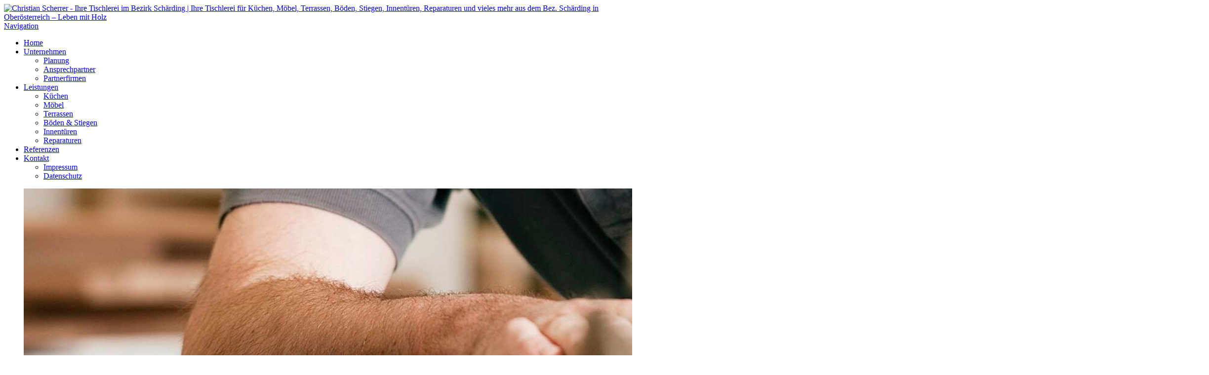

--- FILE ---
content_type: text/html; charset=UTF-8
request_url: https://www.scherrer-lebenmitholz.at/kontakt/impressum/
body_size: 12947
content:












<!DOCTYPE html>


<html lang="de" dir="ltr">

<head>


<!-- SITE META -->

<meta charset="utf-8">

<meta name="description" content="Ihre Tischlerei für Küchen, Möbel, Terrassen, Böden, Stiegen, Innentüren, Reparaturen und vieles mehr aus dem Bez. Schärding in Oberösterreich – Leben mit Holz">
<meta name="keywords" content="">
<meta name="viewport" content="width=device-width, initial-scale=1.0">



<!-- =========================== -->
<!--    done by: R&R Web GmbH    -->
<!--      www.rundrweb.com       -->
<!--           Bruck 51          -->
<!--       A-4722 Peuerbach      -->
<!--     Tel: 0043 7276 29901    -->
<!--   Fax: 0043 7276 29901-10   -->
<!-- eMail: office@rundrweb.com  -->
<!--   https://www.rundrweb.com  -->
<!-- =========================== -->







<title>Impressum  &nbsp;|&nbsp;  Christian Scherrer - Ihre Tischlerei im Bezirk Schärding</title>


<!-- CSS & PHP INCLUDES -->


<link rel="icon" href="/favicon.ico" type="image/x-icon">
<link rel="stylesheet" type="text/css" href="https://www.scherrer-lebenmitholz.at/wp/wp-content/themes/rundr-runge/includes/mj-css.php">

<link rel="stylesheet" type="text/css" href="https://www.scherrer-lebenmitholz.at/wp/wp-content/themes/rundr-runge/includes/libs/font-awesome.min.css">


<style type="text/css">

/* MOBIMENU                                                                  */
/* ------------------------------------------------------------------------- */

#mobimenu {
	display: none;
	position: fixed;
	width: 100%;
	z-index: 9999;
	bottom: 0;
	background: #36210B;
	padding: 10px 5px !important;
	margin: 0 !important;
	border-top: 1px solid rgba(255,255,255,0.5);
	box-shadow: 0px 0px 10px rgba(0, 0, 0, 0.2);
}

#mobimenu-menu {
	display: block;
	width: 100%;
	margin: 0 auto;
	text-align: center;
}

#mobimenu-menu li {
	float: left;
	width: 20%;
	margin: 0 !important;
	padding: 0 !important;
}

#mobimenu-menu li * {
	color: #ffffff;
}


@media screen
and (max-width: 500px)
and (orientation: portrait) {

	body { padding-bottom: 45px; }
	.tinyheader #logo { display: none !important; }
	.scrolltotop { visibility: hidden !important; }
	footer { border-bottom: 0; }
	#mobimenu { display: block;	}

}

@media screen
and (max-width: 800px)
and (orientation: landscape) {

	body { padding-right: 60px; }
	#logo { max-width: 300px; }
	.scrolltotop { visibility: hidden !important; }
	footer { border-bottom: 0; }
	#nav-main .menu { padding-right: 80px; }

	#mobimenu {
		display: block;
		bottom: 0; top: 0;
		right: 0;
		width: 60px;
		min-height: 100%;
		text-align: center;
	}

	#mobimenu-menu {
		position: absolute;
		bottom: 10px;
		right: 1px;
	}

	#mobimenu-menu li {
		float: none;
		display: block;
		width: 100%;
		margin-bottom: 6px !important;
		margin-top: 10px !important;
	}

}

#page_lightbox { padding-right: 0 !important; }

#page_lightbox #mobimenu { display: none !important; }

</style>


<script type="text/javascript">

	function mj_scroll_to_top() { $('html, body').animate({scrollTop : 0},800);	}
	function mj_toggle_menu() {	$('#nav-main').slideToggle(); }

</script>

<link href='//www.scherrer-lebenmitholz.at/wp/wp-content/uploads/omgf/omgf-stylesheet-67/omgf-stylesheet-67.css?ver=1663358711' rel='stylesheet' type='text/css'>
<link href='//www.scherrer-lebenmitholz.at/wp/wp-content/uploads/omgf/omgf-stylesheet-58/omgf-stylesheet-58.css?ver=1663358711' rel='stylesheet' type='text/css'>



<!-- WORDPRESS HEADER -->


<meta name='robots' content='max-image-preview:large' />
	<style>img:is([sizes="auto" i], [sizes^="auto," i]) { contain-intrinsic-size: 3000px 1500px }</style>
	<link rel='stylesheet' id='wp-block-library-css' href='https://www.scherrer-lebenmitholz.at/wp/wp-includes/css/dist/block-library/style.min.css?ver=1275c8cee134825ef12ce098a3c80fd6' type='text/css' media='all' />
<style id='classic-theme-styles-inline-css' type='text/css'>
/*! This file is auto-generated */
.wp-block-button__link{color:#fff;background-color:#32373c;border-radius:9999px;box-shadow:none;text-decoration:none;padding:calc(.667em + 2px) calc(1.333em + 2px);font-size:1.125em}.wp-block-file__button{background:#32373c;color:#fff;text-decoration:none}
</style>
<link rel='stylesheet' id='edsanimate-block-style-css' href='https://www.scherrer-lebenmitholz.at/wp/wp-content/plugins/animate-it/assets/css/block-style.css?ver=1713771605' type='text/css' media='all' />
<style id='global-styles-inline-css' type='text/css'>
:root{--wp--preset--aspect-ratio--square: 1;--wp--preset--aspect-ratio--4-3: 4/3;--wp--preset--aspect-ratio--3-4: 3/4;--wp--preset--aspect-ratio--3-2: 3/2;--wp--preset--aspect-ratio--2-3: 2/3;--wp--preset--aspect-ratio--16-9: 16/9;--wp--preset--aspect-ratio--9-16: 9/16;--wp--preset--color--black: #000000;--wp--preset--color--cyan-bluish-gray: #abb8c3;--wp--preset--color--white: #ffffff;--wp--preset--color--pale-pink: #f78da7;--wp--preset--color--vivid-red: #cf2e2e;--wp--preset--color--luminous-vivid-orange: #ff6900;--wp--preset--color--luminous-vivid-amber: #fcb900;--wp--preset--color--light-green-cyan: #7bdcb5;--wp--preset--color--vivid-green-cyan: #00d084;--wp--preset--color--pale-cyan-blue: #8ed1fc;--wp--preset--color--vivid-cyan-blue: #0693e3;--wp--preset--color--vivid-purple: #9b51e0;--wp--preset--gradient--vivid-cyan-blue-to-vivid-purple: linear-gradient(135deg,rgba(6,147,227,1) 0%,rgb(155,81,224) 100%);--wp--preset--gradient--light-green-cyan-to-vivid-green-cyan: linear-gradient(135deg,rgb(122,220,180) 0%,rgb(0,208,130) 100%);--wp--preset--gradient--luminous-vivid-amber-to-luminous-vivid-orange: linear-gradient(135deg,rgba(252,185,0,1) 0%,rgba(255,105,0,1) 100%);--wp--preset--gradient--luminous-vivid-orange-to-vivid-red: linear-gradient(135deg,rgba(255,105,0,1) 0%,rgb(207,46,46) 100%);--wp--preset--gradient--very-light-gray-to-cyan-bluish-gray: linear-gradient(135deg,rgb(238,238,238) 0%,rgb(169,184,195) 100%);--wp--preset--gradient--cool-to-warm-spectrum: linear-gradient(135deg,rgb(74,234,220) 0%,rgb(151,120,209) 20%,rgb(207,42,186) 40%,rgb(238,44,130) 60%,rgb(251,105,98) 80%,rgb(254,248,76) 100%);--wp--preset--gradient--blush-light-purple: linear-gradient(135deg,rgb(255,206,236) 0%,rgb(152,150,240) 100%);--wp--preset--gradient--blush-bordeaux: linear-gradient(135deg,rgb(254,205,165) 0%,rgb(254,45,45) 50%,rgb(107,0,62) 100%);--wp--preset--gradient--luminous-dusk: linear-gradient(135deg,rgb(255,203,112) 0%,rgb(199,81,192) 50%,rgb(65,88,208) 100%);--wp--preset--gradient--pale-ocean: linear-gradient(135deg,rgb(255,245,203) 0%,rgb(182,227,212) 50%,rgb(51,167,181) 100%);--wp--preset--gradient--electric-grass: linear-gradient(135deg,rgb(202,248,128) 0%,rgb(113,206,126) 100%);--wp--preset--gradient--midnight: linear-gradient(135deg,rgb(2,3,129) 0%,rgb(40,116,252) 100%);--wp--preset--font-size--small: 13px;--wp--preset--font-size--medium: 20px;--wp--preset--font-size--large: 36px;--wp--preset--font-size--x-large: 42px;--wp--preset--spacing--20: 0.44rem;--wp--preset--spacing--30: 0.67rem;--wp--preset--spacing--40: 1rem;--wp--preset--spacing--50: 1.5rem;--wp--preset--spacing--60: 2.25rem;--wp--preset--spacing--70: 3.38rem;--wp--preset--spacing--80: 5.06rem;--wp--preset--shadow--natural: 6px 6px 9px rgba(0, 0, 0, 0.2);--wp--preset--shadow--deep: 12px 12px 50px rgba(0, 0, 0, 0.4);--wp--preset--shadow--sharp: 6px 6px 0px rgba(0, 0, 0, 0.2);--wp--preset--shadow--outlined: 6px 6px 0px -3px rgba(255, 255, 255, 1), 6px 6px rgba(0, 0, 0, 1);--wp--preset--shadow--crisp: 6px 6px 0px rgba(0, 0, 0, 1);}:where(.is-layout-flex){gap: 0.5em;}:where(.is-layout-grid){gap: 0.5em;}body .is-layout-flex{display: flex;}.is-layout-flex{flex-wrap: wrap;align-items: center;}.is-layout-flex > :is(*, div){margin: 0;}body .is-layout-grid{display: grid;}.is-layout-grid > :is(*, div){margin: 0;}:where(.wp-block-columns.is-layout-flex){gap: 2em;}:where(.wp-block-columns.is-layout-grid){gap: 2em;}:where(.wp-block-post-template.is-layout-flex){gap: 1.25em;}:where(.wp-block-post-template.is-layout-grid){gap: 1.25em;}.has-black-color{color: var(--wp--preset--color--black) !important;}.has-cyan-bluish-gray-color{color: var(--wp--preset--color--cyan-bluish-gray) !important;}.has-white-color{color: var(--wp--preset--color--white) !important;}.has-pale-pink-color{color: var(--wp--preset--color--pale-pink) !important;}.has-vivid-red-color{color: var(--wp--preset--color--vivid-red) !important;}.has-luminous-vivid-orange-color{color: var(--wp--preset--color--luminous-vivid-orange) !important;}.has-luminous-vivid-amber-color{color: var(--wp--preset--color--luminous-vivid-amber) !important;}.has-light-green-cyan-color{color: var(--wp--preset--color--light-green-cyan) !important;}.has-vivid-green-cyan-color{color: var(--wp--preset--color--vivid-green-cyan) !important;}.has-pale-cyan-blue-color{color: var(--wp--preset--color--pale-cyan-blue) !important;}.has-vivid-cyan-blue-color{color: var(--wp--preset--color--vivid-cyan-blue) !important;}.has-vivid-purple-color{color: var(--wp--preset--color--vivid-purple) !important;}.has-black-background-color{background-color: var(--wp--preset--color--black) !important;}.has-cyan-bluish-gray-background-color{background-color: var(--wp--preset--color--cyan-bluish-gray) !important;}.has-white-background-color{background-color: var(--wp--preset--color--white) !important;}.has-pale-pink-background-color{background-color: var(--wp--preset--color--pale-pink) !important;}.has-vivid-red-background-color{background-color: var(--wp--preset--color--vivid-red) !important;}.has-luminous-vivid-orange-background-color{background-color: var(--wp--preset--color--luminous-vivid-orange) !important;}.has-luminous-vivid-amber-background-color{background-color: var(--wp--preset--color--luminous-vivid-amber) !important;}.has-light-green-cyan-background-color{background-color: var(--wp--preset--color--light-green-cyan) !important;}.has-vivid-green-cyan-background-color{background-color: var(--wp--preset--color--vivid-green-cyan) !important;}.has-pale-cyan-blue-background-color{background-color: var(--wp--preset--color--pale-cyan-blue) !important;}.has-vivid-cyan-blue-background-color{background-color: var(--wp--preset--color--vivid-cyan-blue) !important;}.has-vivid-purple-background-color{background-color: var(--wp--preset--color--vivid-purple) !important;}.has-black-border-color{border-color: var(--wp--preset--color--black) !important;}.has-cyan-bluish-gray-border-color{border-color: var(--wp--preset--color--cyan-bluish-gray) !important;}.has-white-border-color{border-color: var(--wp--preset--color--white) !important;}.has-pale-pink-border-color{border-color: var(--wp--preset--color--pale-pink) !important;}.has-vivid-red-border-color{border-color: var(--wp--preset--color--vivid-red) !important;}.has-luminous-vivid-orange-border-color{border-color: var(--wp--preset--color--luminous-vivid-orange) !important;}.has-luminous-vivid-amber-border-color{border-color: var(--wp--preset--color--luminous-vivid-amber) !important;}.has-light-green-cyan-border-color{border-color: var(--wp--preset--color--light-green-cyan) !important;}.has-vivid-green-cyan-border-color{border-color: var(--wp--preset--color--vivid-green-cyan) !important;}.has-pale-cyan-blue-border-color{border-color: var(--wp--preset--color--pale-cyan-blue) !important;}.has-vivid-cyan-blue-border-color{border-color: var(--wp--preset--color--vivid-cyan-blue) !important;}.has-vivid-purple-border-color{border-color: var(--wp--preset--color--vivid-purple) !important;}.has-vivid-cyan-blue-to-vivid-purple-gradient-background{background: var(--wp--preset--gradient--vivid-cyan-blue-to-vivid-purple) !important;}.has-light-green-cyan-to-vivid-green-cyan-gradient-background{background: var(--wp--preset--gradient--light-green-cyan-to-vivid-green-cyan) !important;}.has-luminous-vivid-amber-to-luminous-vivid-orange-gradient-background{background: var(--wp--preset--gradient--luminous-vivid-amber-to-luminous-vivid-orange) !important;}.has-luminous-vivid-orange-to-vivid-red-gradient-background{background: var(--wp--preset--gradient--luminous-vivid-orange-to-vivid-red) !important;}.has-very-light-gray-to-cyan-bluish-gray-gradient-background{background: var(--wp--preset--gradient--very-light-gray-to-cyan-bluish-gray) !important;}.has-cool-to-warm-spectrum-gradient-background{background: var(--wp--preset--gradient--cool-to-warm-spectrum) !important;}.has-blush-light-purple-gradient-background{background: var(--wp--preset--gradient--blush-light-purple) !important;}.has-blush-bordeaux-gradient-background{background: var(--wp--preset--gradient--blush-bordeaux) !important;}.has-luminous-dusk-gradient-background{background: var(--wp--preset--gradient--luminous-dusk) !important;}.has-pale-ocean-gradient-background{background: var(--wp--preset--gradient--pale-ocean) !important;}.has-electric-grass-gradient-background{background: var(--wp--preset--gradient--electric-grass) !important;}.has-midnight-gradient-background{background: var(--wp--preset--gradient--midnight) !important;}.has-small-font-size{font-size: var(--wp--preset--font-size--small) !important;}.has-medium-font-size{font-size: var(--wp--preset--font-size--medium) !important;}.has-large-font-size{font-size: var(--wp--preset--font-size--large) !important;}.has-x-large-font-size{font-size: var(--wp--preset--font-size--x-large) !important;}
:where(.wp-block-post-template.is-layout-flex){gap: 1.25em;}:where(.wp-block-post-template.is-layout-grid){gap: 1.25em;}
:where(.wp-block-columns.is-layout-flex){gap: 2em;}:where(.wp-block-columns.is-layout-grid){gap: 2em;}
:root :where(.wp-block-pullquote){font-size: 1.5em;line-height: 1.6;}
</style>
<link rel='stylesheet' id='edsanimate-animo-css-css' href='https://www.scherrer-lebenmitholz.at/wp/wp-content/plugins/animate-it/assets/css/animate-animo.css?ver=1275c8cee134825ef12ce098a3c80fd6' type='text/css' media='all' />
<link rel='stylesheet' id='contact-form-7-css' href='https://www.scherrer-lebenmitholz.at/wp/wp-content/plugins/contact-form-7/includes/css/styles.css?ver=6.1.1' type='text/css' media='all' />
<link rel='stylesheet' id='ye_dynamic-css' href='https://www.scherrer-lebenmitholz.at/wp/wp-content/plugins/youtube-embed/css/main.min.css?ver=5.4' type='text/css' media='all' />
<link rel='stylesheet' id='cmplz-general-css' href='https://www.scherrer-lebenmitholz.at/wp/wp-content/plugins/complianz-gdpr/assets/css/cookieblocker.min.css?ver=1754393697' type='text/css' media='all' />
<!--n2css--><!--n2js--><script type="text/javascript" src="https://www.scherrer-lebenmitholz.at/wp/wp-content/themes/rundr-runge/includes/libs/jquery-1.12.4.min.js?ver=1275c8cee134825ef12ce098a3c80fd6" id="jquery-js"></script>
<link rel="https://api.w.org/" href="https://www.scherrer-lebenmitholz.at/wp-json/" /><link rel="alternate" title="JSON" type="application/json" href="https://www.scherrer-lebenmitholz.at/wp-json/wp/v2/pages/44" /><link rel="canonical" href="https://www.scherrer-lebenmitholz.at/kontakt/impressum/" />
<link rel='shortlink' href='https://www.scherrer-lebenmitholz.at/?p=44' />
<link rel="alternate" title="oEmbed (JSON)" type="application/json+oembed" href="https://www.scherrer-lebenmitholz.at/wp-json/oembed/1.0/embed?url=https%3A%2F%2Fwww.scherrer-lebenmitholz.at%2Fkontakt%2Fimpressum%2F" />
<link rel="alternate" title="oEmbed (XML)" type="text/xml+oembed" href="https://www.scherrer-lebenmitholz.at/wp-json/oembed/1.0/embed?url=https%3A%2F%2Fwww.scherrer-lebenmitholz.at%2Fkontakt%2Fimpressum%2F&#038;format=xml" />
			<style>.cmplz-hidden {
					display: none !important;
				}</style><style type="text/css">
	span.oe_textdirection { unicode-bidi: bidi-override; direction: rtl; }
	span.oe_displaynone { display: none; }
</style>


<!-- MJ JAVASCRIPTS -->


<script src="https://www.scherrer-lebenmitholz.at/wp/wp-content/themes/rundr-runge/includes/mj-js.php"></script>



</head>




<body data-cmplz=1 id="page_impressum">

<a class="scrolltotop"></a>

<div id="wrapper">


	<!-- SITE CONTAINER -->

	<div id="container">


		<!-- HEADER -->

		<div id="top-bar" class="clearfix">

		<div id="header-container" class="clearfix">

			<div id="header-bar">
			<header class="clearfix">

					<div id="logo-bar">

						<div id="logo-container">

						<a id="logo-link" class="clearfix" href="https://www.scherrer-lebenmitholz.at/">
						<img id="logo" src="https://www.scherrer-lebenmitholz.at/wp/wp-content/themes/rundr-runge/images/logo.png" alt="Christian Scherrer - Ihre Tischlerei im Bezirk Schärding | Ihre Tischlerei für Küchen, Möbel, Terrassen, Böden, Stiegen, Innentüren, Reparaturen und vieles mehr aus dem Bez. Schärding in Oberösterreich – Leben mit Holz">
						</a>

						</div>

					</div>

			</header>
			</div>

			<div id="navi-bar" class="clearfix">
			<div id="navi-container" class="clearfix">

				<a href="javascript:;" title="Navigation" class="menu-icon border-icon">Navigation</a>

				

				<!-- NAVIGATION MAIN -->

				<nav id="nav-main" role="navigation">

				<div class="menu"><ul><li class="page_item page-item-7"><a href="https://www.scherrer-lebenmitholz.at/">Home</a></li><li class="page_item page-item-216 page_item_has_children"><a href="https://www.scherrer-lebenmitholz.at/unternehmen/">Unternehmen</a><ul class='children'><li class="page_item page-item-275"><a href="https://www.scherrer-lebenmitholz.at/unternehmen/planung/">Planung</a></li><li class="page_item page-item-234"><a href="https://www.scherrer-lebenmitholz.at/unternehmen/ansprechpartner/">Ansprechpartner</a></li><li class="page_item page-item-240"><a href="https://www.scherrer-lebenmitholz.at/unternehmen/partnerfirmen/">Partnerfirmen</a></li></ul></li><li class="page_item page-item-115 page_item_has_children"><a href="https://www.scherrer-lebenmitholz.at/leistungen/">Leistungen</a><ul class='children'><li class="page_item page-item-140"><a href="https://www.scherrer-lebenmitholz.at/leistungen/kuechen/">Küchen</a></li><li class="page_item page-item-132"><a href="https://www.scherrer-lebenmitholz.at/leistungen/moebel/">Möbel</a></li><li class="page_item page-item-121"><a href="https://www.scherrer-lebenmitholz.at/leistungen/terrasse/">Terrassen</a></li><li class="page_item page-item-157"><a href="https://www.scherrer-lebenmitholz.at/leistungen/boeden-stiegen/">Böden &#038; Stiegen</a></li><li class="page_item page-item-144"><a href="https://www.scherrer-lebenmitholz.at/leistungen/innentueren/">Innentüren</a></li><li class="page_item page-item-166"><a href="https://www.scherrer-lebenmitholz.at/leistungen/reparatur/">Reparaturen</a></li></ul></li><li class="page_item page-item-59"><a href="https://www.scherrer-lebenmitholz.at/referenzen/">Referenzen</a></li><li class="page_item page-item-9 page_item_has_children current_page_ancestor current_page_parent"><a href="https://www.scherrer-lebenmitholz.at/kontakt/">Kontakt</a><ul class='children'><li class="page_item page-item-44 current_page_item"><a href="https://www.scherrer-lebenmitholz.at/kontakt/impressum/" aria-current="page">Impressum</a></li><li class="page_item page-item-616"><a href="https://www.scherrer-lebenmitholz.at/kontakt/datenschutz/">Datenschutz</a></li></ul></li></ul></div>
				<div class="clear"></div>

				</nav>


				<nav id="nav-sections" role="navigation">
				</nav>

			</div>
			</div>


		</div>

		</div>
		
		
		<!-- CONTENT SECTION -->
		
		<section id="content" class="clearfix">
				
				
			<!-- SIDEBARS -->
			
			<aside id="rightbar" class="sidebar">
			
								
								
			
			</aside>

			<aside id="leftbar" class="sidebar">
				
								
												
			</aside>	
						
									
			
			
				
		
			<!-- ARTICLE -->
			
			<article>
							
					

				
									
				<div id="metaslider-id-117" style="width: 100%;" class="ml-slider-3-100-1 ml-slider-pro-2-48-0 metaslider metaslider-flex metaslider-117 ml-slider ms-theme-default nav-hidden" role="region" aria-label="Slider" data-height="550" data-width="2400">
    <div id="metaslider_container_117">
        <div id="metaslider_117">
            <ul class='slides'>
                <li style="display: block; width: 100%;" class="slide-207 ms-image " aria-roledescription="slide" data-date="2017-06-26 17:06:11"><img fetchpriority="high" decoding="async" src="https://www.scherrer-lebenmitholz.at/wp/wp-content/uploads/tischlerei-kuechen-schaerding-grieskirchen-eferding-rohrbach-moebel-christian-scherrer-leben-mit-holz-terassen-tischler-1963x450.jpg" height="550" width="2400" alt="" class="slider-117 slide-207 msDefaultImage" /></li>
                <li style="display: none; width: 100%;" class="slide-557 ms-image " aria-roledescription="slide" data-date="2017-08-02 13:14:36"><img decoding="async" src="https://www.scherrer-lebenmitholz.at/wp/wp-content/uploads/Leben-mit-Holz-Christian-Scherrer-39-3.jpg" height="550" width="2400" alt="" class="slider-117 slide-557 msDefaultImage" /></li>
                <li style="display: none; width: 100%;" class="slide-558 ms-image " aria-roledescription="slide" data-date="2017-08-02 13:14:36"><img decoding="async" src="https://www.scherrer-lebenmitholz.at/wp/wp-content/uploads/Detail-Charisma-D-Landeiche-1-2181x500.jpg" height="550" width="2400" alt="" class="slider-117 slide-558 msDefaultImage" /></li>
                <li style="display: none; width: 100%;" class="slide-556 ms-image " aria-roledescription="slide" data-date="2017-08-02 13:14:36"><img loading="lazy" decoding="async" src="https://www.scherrer-lebenmitholz.at/wp/wp-content/uploads/Leben-mit-Holz-Christian-Scherrer-37-2.jpg" height="550" width="2400" alt="" class="slider-117 slide-556 msDefaultImage" /></li>
                <li style="display: none; width: 100%;" class="slide-202 ms-image " aria-roledescription="slide" data-date="2017-06-26 17:06:11"><img loading="lazy" decoding="async" src="https://www.scherrer-lebenmitholz.at/wp/wp-content/uploads/Leben-mit-Holz-Christian-Scherrer-40-2.jpg" height="550" width="2400" alt="" class="slider-117 slide-202 msDefaultImage" /></li>
                <li style="display: none; width: 100%;" class="slide-119 ms-image " aria-roledescription="slide" data-date="2017-06-26 15:59:01"><img loading="lazy" decoding="async" src="https://www.scherrer-lebenmitholz.at/wp/wp-content/uploads/tischlerei-kuechen-schaerding-grieskirchen-eferding-rohrbach-moebel-christian-scherrer-leben-mit-holz-terassen-tischler-schardenberg-1963x450.jpg" height="550" width="2400" alt="" class="slider-117 slide-119 msDefaultImage" /></li>
                <li style="display: none; width: 100%;" class="slide-555 ms-image " aria-roledescription="slide" data-date="2017-08-02 13:14:36"><img loading="lazy" decoding="async" src="https://www.scherrer-lebenmitholz.at/wp/wp-content/uploads/Leben-mit-Holz-Christian-Scherrer-38-2.jpg" height="550" width="2400" alt="" class="slider-117 slide-555 msDefaultImage" /></li>
            </ul>
        </div>
        
    </div>
</div>
<div class='conblock con-default  clearfix' style=''><div class='conblock-inner'>
<h1>Impressum</h1>
<div class='cols2 cols  nomargin  clearfix'>
<div class='col colspan '>
<h2>Leben mit Holz – Christian Scherrer</h2>
<p><strong>Küchen | Türen | Terrassen | Montage | Böden | Möbel<br />
 </strong>Adalbert-Stifter-Weg 6<br />
 A-4784 Schardenberg<br />
 Mobil: +43 676  58 80 751<br />
 Fax: +43 7713 67 246<br />
 E-Mail: <strong><a href="mailto:&#x6f;&#x66;&#x66;&#x69;&#x63;&#x65;&#x40;&#x73;&#x63;&#x68;&#x65;&#x72;&#x72;&#x65;&#x72;&#x2d;&#x6c;&#x65;&#x62;&#x65;&#x6e;&#x6d;&#x69;&#x74;&#x68;&#x6f;&#x6c;&#x7a;&#x2e;&#x61;&#x74;">&#x6f;&#x66;&#x66;&#x69;&#x63;&#x65;&#x40;<span class="oe_displaynone">null</span>&#x73;&#x63;&#x68;&#x65;&#x72;&#x72;&#x65;&#x72;&#x2d;&#x6c;&#x65;&#x62;&#x65;&#x6e;&#x6d;&#x69;&#x74;&#x68;&#x6f;&#x6c;&#x7a;&#x2e;&#x61;&#x74;</a></strong></p>
<h3>Firmeninformationen</h3>
<p>Geschäftsführung: Christian Scherrer<br />
 Umsatzsteuer-ID: ATU68454629<br />
 Rechtsform: Einzelunternehmen<br />
 GLN (der öffentlichen Verwaltung): 9110010618780<br />
 Beginndatum der Rechtsform: 2011<br />
 Tätigkeitsbeschreibung: Tischlerei, Planung, Handel und Montagen von Türen, Böden, Küchen, Möbeln und Terrassen.<br />
 Gerichtsstand: Bezirksgericht Schärding<br />
 Behörde gem. ECG: Bezirkshauptmannschaft Schärding<br />
 Berufsverband-Zugehörigkeit(en): Wirtschaftskammer Oberösterreich</p>
<p><a href="https://firmen.wko.at/Web/DetailsKontakt.aspx?FirmaID=60fa02f1-a251-400c-9a2c-00cc773343df" target="_blank" rel="noopener"><img loading="lazy" decoding="async" class="alignnone wp-image-48 size-full" src="https://www.scherrer-lebenmitholz.at/wp/wp-content/uploads/WKO.gif" alt="" width="169" height="23" /></a></p>
<h3>E-Mails</h3>
<p>Im Einklang mit dem E-Commerce-Gesetz (ECG) machen wir darauf aufmerksam, dass an uns gesendete E-Mails nur zu den üblichen Geschäftsöffnungszeiten abgerufen und dann gegebenenfalls beantwortet werden.</p>
<p class="br">&nbsp;</p>
</div>
<div class='col colspan last'>
<h2>Gestaltung Website</h2>
<p><strong><a href="http://www.rundrweb.com/" target="_blank" rel="noopener">R&amp;R Web GmbH</a></strong>, Homepages mit Funktion</p>
<h3>Alle Rechte vorbehalten</h3>
<p>Die auf der Website bereitgestellten Texte, Bilder, Grafiken, Logos, usw. dürfen nicht verändert oder für Handelszwecke kopiert werden. Wir behalten uns auch vor, die Informationen dieser Website jederzeit ohne vorherige Ankündigung zu aktualisieren oder zu ändern.</p>
<p>Bildquelle: Tilo Böden, Haro Böden, Megawood, AEG, Schösswender Möbel, Kunex Türen, Dana Türen, Haka Küchen, Leben mit Holz – Christian Scherrer, www.istockphoto.com</p>
<h3>Haftungshinweis</h3>
<p>Trotz sorgfältiger inhaltlicher Kontrolle übernehmen wir keine Haftung für die Inhalte externer Links. Für den Inhalt der verlinkten Seiten sind ausschließlich deren Betreiber verantwortlich. Das Unternehmen Leben mit Holz – Christian Scherrer lehnt jegliche Haftung für unmittelbare, konkrete oder Folgeschäden sowie sonstige Schäden jeglicher Art, die aus welchem Grund auch immer im Zusammenhang mit dem indirekten oder direkten Gebrauch der auf der Website bereitgestellten Informationen entstanden sind, ab.</p>
<h3>Keine Garantie</h3>
<p>Die Website wurde mit größter Sorgfalt zusammengestellt, aber das Unternehmen Leben mit Holz – Christian Scherrer kann für Fehlerfreiheit, Aktualität und Vollständigkeit nicht garantieren.</p>
</div>
</div>
</div> </div>
<div id="slide-bg1" class="normalSlide">
	
		<div class="bcg"
        data-center="background-position: 50% 0px;"
        data-top-bottom="background-position: 50% -150px;"
        data-anchor-target="#slide-bg1" 
        style="background-image: url('https://www.scherrer-lebenmitholz.at/wp/wp-content/uploads/tischlerei-kuechen-schaerding-grieskirchen-eferding-rohrbach-moebel-christian-scherrer-leben-mit-holz-terassen-tischlermontagen-ried-im-innkreis-scherrer.jpg'); background-color: ; height: 300px;" 
		><div class="hsContainer">
            <div class="hsContent" 
                data-center="opacity: 1;"
                data-top-bottom="opacity: 1;" 
                data-anchor-target="#slide-bg1"
            >
                <div class="slideText" style="max-width: 100%; color: #ffffff"></div>
            </div>
        </div>
    </div>
	</div>
	
</p>
				
			</article>
		

			
			
					
		</section>	
		
		
		

	<!-- FOOTER -->

	<div id="footer-bar">
	<footer>

		<div id="footer-container" class="clearfix">

		
		<div id="address">

			<nobr>Leben mit Holz - Christian Scherrer |</nobr>
			<nobr>Adalbert-Stifter-Weg 6 |</nobr>
			<nobr>A-4784 Schardenberg |</nobr>
			<nobr>Mobil: <a href="tel:00436765880751"> +43 676 58 80 751 </a>|</nobr>
			<nobr>Fax: +43 7713 67 246 |</nobr>
			<nobr>E-Mail: <a href='ma&#105;lto&#58;offi%&#54;3e&#64;s&#99;%68%6&#53;rr&#101;&#114;&#45;leb%&#54;5nmit%68%6F&#108;z%2E%6&#49;t'>&#111;f&#102;i&#99;&#101;&#64;sch&#101;r&#114;er-&#108;&#101;benmithol&#122;&#46;at</a> </nobr>

		</div>

		<a href="https://plus.google.com/u/0/104300426072756388054" target="_blank">
		<img id="socgo" src="https://www.scherrer-lebenmitholz.at/wp/wp-content/themes/rundr-runge/images/socgo.png">
		</a>

		<div id="credits">
			<a href="https://www.rundrweb.com" target="_blank">R&R Web GmbH - Homepages mit Funktion</a>
		</div>

		</div>


	</footer>
	</div>


	<!-- CONTAINER END -->

	</div>

<!-- WRAPPER END -->

</div>


<div id="mobimenu">

	<ul id="mobimenu-menu">
		<li><a href="">
			<i class="fa fa-2x fa-arrow-left"></i></a></li>
		<li><a href="tel:00436765880751">
			<i class="fa fa-2x fa-phone-square"></i></a></li>
		<li><a href="mailto:&#111;f&#102;i&#99;&#101;&#64;sch&#101;r&#114;er-&#108;&#101;benmithol&#122;&#46;at">
			<i class="fa fa-2x fa-envelope"></i></a></li>
		<li><a href="javascript:mj_scroll_to_top();">
			<i class="fa fa-2x fa-arrow-up"></i></a></li>
		<li><a href="javascript:mj_toggle_menu();">
			<i class="fa fa-2x fa-bars"></i></a></li>
	</ul>

</div>


<script type="speculationrules">
{"prefetch":[{"source":"document","where":{"and":[{"href_matches":"\/*"},{"not":{"href_matches":["\/wp\/wp-*.php","\/wp\/wp-admin\/*","\/wp\/wp-content\/uploads\/*","\/wp\/wp-content\/*","\/wp\/wp-content\/plugins\/*","\/wp\/wp-content\/themes\/rundr-runge\/*","\/*\\?(.+)"]}},{"not":{"selector_matches":"a[rel~=\"nofollow\"]"}},{"not":{"selector_matches":".no-prefetch, .no-prefetch a"}}]},"eagerness":"conservative"}]}
</script>

<!-- Consent Management powered by Complianz | GDPR/CCPA Cookie Consent https://wordpress.org/plugins/complianz-gdpr -->
<div id="cmplz-cookiebanner-container"><div class="cmplz-cookiebanner cmplz-hidden banner-1 bottom-right-view-preferences optin cmplz-bottom-right cmplz-categories-type-view-preferences" aria-modal="true" data-nosnippet="true" role="dialog" aria-live="polite" aria-labelledby="cmplz-header-1-optin" aria-describedby="cmplz-message-1-optin">
	<div class="cmplz-header">
		<div class="cmplz-logo"></div>
		<div class="cmplz-title" id="cmplz-header-1-optin">Cookie Zustimmung verwalten</div>
		<div class="cmplz-close" tabindex="0" role="button" aria-label="Dialog schließen">
			<svg aria-hidden="true" focusable="false" data-prefix="fas" data-icon="times" class="svg-inline--fa fa-times fa-w-11" role="img" xmlns="http://www.w3.org/2000/svg" viewBox="0 0 352 512"><path fill="currentColor" d="M242.72 256l100.07-100.07c12.28-12.28 12.28-32.19 0-44.48l-22.24-22.24c-12.28-12.28-32.19-12.28-44.48 0L176 189.28 75.93 89.21c-12.28-12.28-32.19-12.28-44.48 0L9.21 111.45c-12.28 12.28-12.28 32.19 0 44.48L109.28 256 9.21 356.07c-12.28 12.28-12.28 32.19 0 44.48l22.24 22.24c12.28 12.28 32.2 12.28 44.48 0L176 322.72l100.07 100.07c12.28 12.28 32.2 12.28 44.48 0l22.24-22.24c12.28-12.28 12.28-32.19 0-44.48L242.72 256z"></path></svg>
		</div>
	</div>

	<div class="cmplz-divider cmplz-divider-header"></div>
	<div class="cmplz-body">
		<div class="cmplz-message" id="cmplz-message-1-optin"><p>Um Ihnen ein optimales Erlebnis zu bieten, verwenden wir Technologien wie Cookies, um Geräteinformationen zu speichern und/oder darauf zuzugreifen. Wenn Sie diesen Technologien zustimmen, können wir Daten wie das Surfverhalten oder eindeutige IDs auf dieser Website verarbeiten. Wenn Sie Ihre Zustimmung nicht erteilen oder zurückziehen, können bestimmte Merkmale und Funktionen beeinträchtigt werden.</p></div>
		<!-- categories start -->
		<div class="cmplz-categories">
			<details class="cmplz-category cmplz-functional" >
				<summary>
						<span class="cmplz-category-header">
							<span class="cmplz-category-title">Funktionell</span>
							<span class='cmplz-always-active'>
								<span class="cmplz-banner-checkbox">
									<input type="checkbox"
										   id="cmplz-functional-optin"
										   data-category="cmplz_functional"
										   class="cmplz-consent-checkbox cmplz-functional"
										   size="40"
										   value="1"/>
									<label class="cmplz-label" for="cmplz-functional-optin"><span class="screen-reader-text">Funktionell</span></label>
								</span>
								Immer aktiv							</span>
							<span class="cmplz-icon cmplz-open">
								<svg xmlns="http://www.w3.org/2000/svg" viewBox="0 0 448 512"  height="18" ><path d="M224 416c-8.188 0-16.38-3.125-22.62-9.375l-192-192c-12.5-12.5-12.5-32.75 0-45.25s32.75-12.5 45.25 0L224 338.8l169.4-169.4c12.5-12.5 32.75-12.5 45.25 0s12.5 32.75 0 45.25l-192 192C240.4 412.9 232.2 416 224 416z"/></svg>
							</span>
						</span>
				</summary>
				<div class="cmplz-description">
					<span class="cmplz-description-functional">Die technische Speicherung oder der Zugang ist unbedingt erforderlich für den rechtmäßigen Zweck, die Nutzung eines bestimmten, vom Teilnehmer oder Nutzer ausdrücklich gewünschten Dienstes zu ermöglichen, oder für den alleinigen Zweck, die Übertragung einer Nachricht über ein elektronisches Kommunikationsnetz durchzuführen.</span>
				</div>
			</details>

			<details class="cmplz-category cmplz-preferences" >
				<summary>
						<span class="cmplz-category-header">
							<span class="cmplz-category-title">Vorlieben</span>
							<span class="cmplz-banner-checkbox">
								<input type="checkbox"
									   id="cmplz-preferences-optin"
									   data-category="cmplz_preferences"
									   class="cmplz-consent-checkbox cmplz-preferences"
									   size="40"
									   value="1"/>
								<label class="cmplz-label" for="cmplz-preferences-optin"><span class="screen-reader-text">Vorlieben</span></label>
							</span>
							<span class="cmplz-icon cmplz-open">
								<svg xmlns="http://www.w3.org/2000/svg" viewBox="0 0 448 512"  height="18" ><path d="M224 416c-8.188 0-16.38-3.125-22.62-9.375l-192-192c-12.5-12.5-12.5-32.75 0-45.25s32.75-12.5 45.25 0L224 338.8l169.4-169.4c12.5-12.5 32.75-12.5 45.25 0s12.5 32.75 0 45.25l-192 192C240.4 412.9 232.2 416 224 416z"/></svg>
							</span>
						</span>
				</summary>
				<div class="cmplz-description">
					<span class="cmplz-description-preferences">Die technische Speicherung oder der Zugriff ist für den rechtmäßigen Zweck der Speicherung von Präferenzen erforderlich, die nicht vom Abonnenten oder Benutzer angefordert wurden.</span>
				</div>
			</details>

			<details class="cmplz-category cmplz-statistics" >
				<summary>
						<span class="cmplz-category-header">
							<span class="cmplz-category-title">Statistiken</span>
							<span class="cmplz-banner-checkbox">
								<input type="checkbox"
									   id="cmplz-statistics-optin"
									   data-category="cmplz_statistics"
									   class="cmplz-consent-checkbox cmplz-statistics"
									   size="40"
									   value="1"/>
								<label class="cmplz-label" for="cmplz-statistics-optin"><span class="screen-reader-text">Statistiken</span></label>
							</span>
							<span class="cmplz-icon cmplz-open">
								<svg xmlns="http://www.w3.org/2000/svg" viewBox="0 0 448 512"  height="18" ><path d="M224 416c-8.188 0-16.38-3.125-22.62-9.375l-192-192c-12.5-12.5-12.5-32.75 0-45.25s32.75-12.5 45.25 0L224 338.8l169.4-169.4c12.5-12.5 32.75-12.5 45.25 0s12.5 32.75 0 45.25l-192 192C240.4 412.9 232.2 416 224 416z"/></svg>
							</span>
						</span>
				</summary>
				<div class="cmplz-description">
					<span class="cmplz-description-statistics">Die technische Speicherung oder der Zugriff, der ausschließlich zu statistischen Zwecken erfolgt.</span>
					<span class="cmplz-description-statistics-anonymous">Die technische Speicherung oder der Zugriff, der ausschließlich zu anonymen statistischen Zwecken verwendet wird. Ohne eine Vorladung, die freiwillige Zustimmung deines Internetdienstanbieters oder zusätzliche Aufzeichnungen von Dritten können die zu diesem Zweck gespeicherten oder abgerufenen Informationen allein in der Regel nicht dazu verwendet werden, dich zu identifizieren.</span>
				</div>
			</details>
			<details class="cmplz-category cmplz-marketing" >
				<summary>
						<span class="cmplz-category-header">
							<span class="cmplz-category-title">Marketing / Google Dienste</span>
							<span class="cmplz-banner-checkbox">
								<input type="checkbox"
									   id="cmplz-marketing-optin"
									   data-category="cmplz_marketing"
									   class="cmplz-consent-checkbox cmplz-marketing"
									   size="40"
									   value="1"/>
								<label class="cmplz-label" for="cmplz-marketing-optin"><span class="screen-reader-text">Marketing / Google Dienste</span></label>
							</span>
							<span class="cmplz-icon cmplz-open">
								<svg xmlns="http://www.w3.org/2000/svg" viewBox="0 0 448 512"  height="18" ><path d="M224 416c-8.188 0-16.38-3.125-22.62-9.375l-192-192c-12.5-12.5-12.5-32.75 0-45.25s32.75-12.5 45.25 0L224 338.8l169.4-169.4c12.5-12.5 32.75-12.5 45.25 0s12.5 32.75 0 45.25l-192 192C240.4 412.9 232.2 416 224 416z"/></svg>
							</span>
						</span>
				</summary>
				<div class="cmplz-description">
					<span class="cmplz-description-marketing">Die technische Speicherung oder der Zugriff ist erforderlich, um Nutzerprofile zu erstellen, um Werbung zu versenden oder um den Nutzer auf einer Website oder über mehrere Websites hinweg zu ähnlichen Marketingzwecken zu verfolgen.</span>
				</div>
			</details>
		</div><!-- categories end -->
			</div>

	<div class="cmplz-links cmplz-information">
		<a class="cmplz-link cmplz-manage-options cookie-statement" href="#" data-relative_url="#cmplz-manage-consent-container">Optionen verwalten</a>
		<a class="cmplz-link cmplz-manage-third-parties cookie-statement" href="#" data-relative_url="#cmplz-cookies-overview">Dienste verwalten</a>
		<a class="cmplz-link cmplz-manage-vendors tcf cookie-statement" href="#" data-relative_url="#cmplz-tcf-wrapper">Verwalten von {vendor_count}-Lieferanten</a>
		<a class="cmplz-link cmplz-external cmplz-read-more-purposes tcf" target="_blank" rel="noopener noreferrer nofollow" href="https://cookiedatabase.org/tcf/purposes/">Lese mehr über diese Zwecke</a>
			</div>

	<div class="cmplz-divider cmplz-footer"></div>

	<div class="cmplz-buttons">
		<button class="cmplz-btn cmplz-accept">Annehmen</button>
		<button class="cmplz-btn cmplz-deny">Ablehnen</button>
		<button class="cmplz-btn cmplz-view-preferences">Einstellungen</button>
		<button class="cmplz-btn cmplz-save-preferences">Speichern</button>
		<a class="cmplz-btn cmplz-manage-options tcf cookie-statement" href="#" data-relative_url="#cmplz-manage-consent-container">Einstellungen</a>
			</div>

	<div class="cmplz-links cmplz-documents">
		<a class="cmplz-link cookie-statement" href="#" data-relative_url="">{title}</a>
		<a class="cmplz-link privacy-statement" href="#" data-relative_url="">{title}</a>
		<a class="cmplz-link impressum" href="#" data-relative_url="">{title}</a>
			</div>

</div>
</div>
					<div id="cmplz-manage-consent" data-nosnippet="true"><button class="cmplz-btn cmplz-hidden cmplz-manage-consent manage-consent-1">Zustimmung verwalten</button>

</div><link rel='stylesheet' id='metaslider-flex-slider-css' href='https://www.scherrer-lebenmitholz.at/wp/wp-content/plugins/ml-slider/assets/sliders/flexslider/flexslider.css?ver=3.100.1' type='text/css' media='all' property='stylesheet' />
<link rel='stylesheet' id='metaslider-public-css' href='https://www.scherrer-lebenmitholz.at/wp/wp-content/plugins/ml-slider/assets/metaslider/public.css?ver=3.100.1' type='text/css' media='all' property='stylesheet' />
<style id='metaslider-public-inline-css' type='text/css'>
@media only screen and (max-width: 767px) {body.metaslider-plugin:after { display: none; content: "smartphone"; } .hide-arrows-smartphone .flex-direction-nav, .hide-navigation-smartphone .flex-control-paging, .hide-navigation-smartphone .flex-control-nav, .hide-navigation-smartphone .filmstrip, .hide-slideshow-smartphone, .metaslider-hidden-content.hide-smartphone{ display: none!important; }}@media only screen and (min-width : 768px) and (max-width: 1023px) {body.metaslider-plugin:after { display: none; content: "tablet"; } .hide-arrows-tablet .flex-direction-nav, .hide-navigation-tablet .flex-control-paging, .hide-navigation-tablet .flex-control-nav, .hide-navigation-tablet .filmstrip, .hide-slideshow-tablet, .metaslider-hidden-content.hide-tablet{ display: none!important; }}@media only screen and (min-width : 1024px) and (max-width: 1439px) {body.metaslider-plugin:after { display: none; content: "laptop"; } .hide-arrows-laptop .flex-direction-nav, .hide-navigation-laptop .flex-control-paging, .hide-navigation-laptop .flex-control-nav, .hide-navigation-laptop .filmstrip, .hide-slideshow-laptop, .metaslider-hidden-content.hide-laptop{ display: none!important; }}@media only screen and (min-width : 1440px) {body.metaslider-plugin:after { display: none; content: "desktop"; } .hide-arrows-desktop .flex-direction-nav, .hide-navigation-desktop .flex-control-paging, .hide-navigation-desktop .flex-control-nav, .hide-navigation-desktop .filmstrip, .hide-slideshow-desktop, .metaslider-hidden-content.hide-desktop{ display: none!important; }}
</style>
<link rel='stylesheet' id='metaslider-pro-public-css' href='https://www.scherrer-lebenmitholz.at/wp/wp-content/plugins/ml-slider-pro/assets/public.css?ver=2.48.0' type='text/css' media='all' property='stylesheet' />
<script type="text/javascript" src="https://www.scherrer-lebenmitholz.at/wp/wp-content/plugins/animate-it/assets/js/animo.min.js?ver=1.0.3" id="edsanimate-animo-script-js"></script>
<script type="text/javascript" src="https://www.scherrer-lebenmitholz.at/wp/wp-content/plugins/animate-it/assets/js/jquery.ba-throttle-debounce.min.js?ver=1.1" id="edsanimate-throttle-debounce-script-js"></script>
<script type="text/javascript" src="https://www.scherrer-lebenmitholz.at/wp/wp-content/plugins/animate-it/assets/js/viewportchecker.js?ver=1.4.4" id="viewportcheck-script-js"></script>
<script type="text/javascript" src="https://www.scherrer-lebenmitholz.at/wp/wp-content/plugins/animate-it/assets/js/edsanimate.js?ver=1.4.4" id="edsanimate-script-js"></script>
<script type="text/javascript" id="edsanimate-site-script-js-extra">
/* <![CDATA[ */
var edsanimate_options = {"offset":"50","hide_hz_scrollbar":"1","hide_vl_scrollbar":"0"};
/* ]]> */
</script>
<script type="text/javascript" src="https://www.scherrer-lebenmitholz.at/wp/wp-content/plugins/animate-it/assets/js/edsanimate.site.js?ver=1.4.5" id="edsanimate-site-script-js"></script>
<script type="text/javascript" src="https://www.scherrer-lebenmitholz.at/wp/wp-includes/js/dist/hooks.min.js?ver=4d63a3d491d11ffd8ac6" id="wp-hooks-js"></script>
<script type="text/javascript" src="https://www.scherrer-lebenmitholz.at/wp/wp-includes/js/dist/i18n.min.js?ver=5e580eb46a90c2b997e6" id="wp-i18n-js"></script>
<script type="text/javascript" id="wp-i18n-js-after">
/* <![CDATA[ */
wp.i18n.setLocaleData( { 'text direction\u0004ltr': [ 'ltr' ] } );
/* ]]> */
</script>
<script type="text/javascript" src="https://www.scherrer-lebenmitholz.at/wp/wp-content/plugins/contact-form-7/includes/swv/js/index.js?ver=6.1.1" id="swv-js"></script>
<script type="text/javascript" id="contact-form-7-js-translations">
/* <![CDATA[ */
( function( domain, translations ) {
	var localeData = translations.locale_data[ domain ] || translations.locale_data.messages;
	localeData[""].domain = domain;
	wp.i18n.setLocaleData( localeData, domain );
} )( "contact-form-7", {"translation-revision-date":"2025-08-16 03:40:03+0000","generator":"GlotPress\/4.0.1","domain":"messages","locale_data":{"messages":{"":{"domain":"messages","plural-forms":"nplurals=2; plural=n != 1;","lang":"de"},"This contact form is placed in the wrong place.":["Dieses Kontaktformular wurde an der falschen Stelle platziert."],"Error:":["Fehler:"]}},"comment":{"reference":"includes\/js\/index.js"}} );
/* ]]> */
</script>
<script type="text/javascript" id="contact-form-7-js-before">
/* <![CDATA[ */
var wpcf7 = {
    "api": {
        "root": "https:\/\/www.scherrer-lebenmitholz.at\/wp-json\/",
        "namespace": "contact-form-7\/v1"
    },
    "cached": 1
};
/* ]]> */
</script>
<script type="text/javascript" src="https://www.scherrer-lebenmitholz.at/wp/wp-content/plugins/contact-form-7/includes/js/index.js?ver=6.1.1" id="contact-form-7-js"></script>
<script type="text/javascript" id="cmplz-cookiebanner-js-extra">
/* <![CDATA[ */
var complianz = {"prefix":"cmplz_","user_banner_id":"1","set_cookies":[],"block_ajax_content":"0","banner_version":"29","version":"7.4.2","store_consent":"","do_not_track_enabled":"","consenttype":"optin","region":"eu","geoip":"","dismiss_timeout":"","disable_cookiebanner":"","soft_cookiewall":"","dismiss_on_scroll":"","cookie_expiry":"365","url":"https:\/\/www.scherrer-lebenmitholz.at\/wp-json\/complianz\/v1\/","locale":"lang=de&locale=de_DE","set_cookies_on_root":"0","cookie_domain":"","current_policy_id":"14","cookie_path":"\/","categories":{"statistics":"Statistiken","marketing":"Marketing"},"tcf_active":"","placeholdertext":"Klicken sie hier um {category} Cookies zu akzeptieren und diesen Inhalt zu aktivieren","css_file":"https:\/\/www.scherrer-lebenmitholz.at\/wp\/wp-content\/uploads\/complianz\/css\/banner-{banner_id}-{type}.css?v=29","page_links":{"eu":{"cookie-statement":{"title":"Datenschutz","url":"https:\/\/www.scherrer-lebenmitholz.at\/kontakt\/datenschutz\/"}}},"tm_categories":"","forceEnableStats":"","preview":"","clean_cookies":"","aria_label":"Klicken sie hier um {category} Cookies zu akzeptieren und diesen Inhalt zu aktivieren"};
/* ]]> */
</script>
<script defer type="text/javascript" src="https://www.scherrer-lebenmitholz.at/wp/wp-content/plugins/complianz-gdpr/cookiebanner/js/complianz.min.js?ver=1754393699" id="cmplz-cookiebanner-js"></script>
<script type="text/javascript" src="https://www.scherrer-lebenmitholz.at/wp/wp-content/plugins/ml-slider/assets/sliders/flexslider/jquery.flexslider.min.js?ver=3.100.1" id="metaslider-flex-slider-js"></script>
<script type="text/javascript" id="metaslider-flex-slider-js-after">
/* <![CDATA[ */
var metaslider_117 = function($) {$('#metaslider_117').addClass('flexslider');
     var newBreakpoint = window.getComputedStyle(document.body, ':after').getPropertyValue('content');         newBreakpoint = newBreakpoint.replace(/"/g, "");
       $('#metaslider_117_filmstrip .slides li.hidden_'+newBreakpoint).remove();
            $('#metaslider_117').flexslider({ 
                slideshowSpeed:5000,
                animation:"fade",
                controlNav:false,
                directionNav:false,
                pauseOnHover:false,
                direction:"horizontal",
                reverse:false,
                keyboard:1,
                touch:1,
                animationSpeed:600,
                prevText:"&lt;",
                nextText:"&gt;",
                smoothHeight:false,
                fadeFirstSlide:false,
                slideshow:true,
                1:false,
                pausePlay:false,
                showPlayText:false,
                playText:false,
                pauseText:false,
                start: function(slider) {
                var placeholder = '#metaslider_117 .ms-postfeed .ms-slide-image-placeholder';
                    if ( $(placeholder).length > 0 ) {
                        var canvas = document.createElement('canvas');
            canvas.width = 0;
            canvas.height = 0;

            var ctx = canvas.getContext('2d');

            ctx.fillStyle = 'rgba(255, 255, 255, 0)';
            ctx.fillRect(0, 0, 0, 0);

            var imageData = canvas.toDataURL('image/png');
                        $(placeholder).each(function() {
                            var img = $('<img />').attr({ src: imageData, width: 0, height: 0, class: 'msDefaultImage' });
                            $(this).append(img);
                        });
                    }
                
                // Function to disable focusable elements in aria-hidden slides
                function disableAriaHiddenFocusableElements() {
                    var slider_ = $('#metaslider_117');
                    
                    // Disable focusable elements in slides with aria-hidden='true'
                    slider_.find('.slides li[aria-hidden="true"] a, .slides li[aria-hidden="true"] button, .slides li[aria-hidden="true"] input, .slides li[aria-hidden="true"] select, .slides li[aria-hidden="true"] textarea, .slides li[aria-hidden="true"] [tabindex]:not([tabindex="-1"])').attr('tabindex', '-1');
                    
                    // Disable focusable elements in cloned slides (these should never be focusable)
                    slider_.find('.slides li.clone a, .slides li.clone button, .slides li.clone input, .slides li.clone select, .slides li.clone textarea, .slides li.clone [tabindex]:not([tabindex="-1"])').attr('tabindex', '-1');
                }
                
                // Initial setup
                disableAriaHiddenFocusableElements();
                
                // Observer for aria-hidden and clone changes
                if (typeof MutationObserver !== 'undefined') {
                    var ariaObserver = new MutationObserver(function(mutations) {
                        var shouldUpdate = false;
                        mutations.forEach(function(mutation) {
                            if (mutation.type === 'attributes' && mutation.attributeName === 'aria-hidden') {
                                shouldUpdate = true;
                            }
                            if (mutation.type === 'childList') {
                                // Check if cloned slides were added/removed
                                for (var i = 0; i < mutation.addedNodes.length; i++) {
                                    if (mutation.addedNodes[i].nodeType === 1 && 
                                        (mutation.addedNodes[i].classList.contains('clone') || 
                                         mutation.addedNodes[i].querySelector && mutation.addedNodes[i].querySelector('.clone'))) {
                                        shouldUpdate = true;
                                        break;
                                    }
                                }
                            }
                        });
                        if (shouldUpdate) {
                            setTimeout(disableAriaHiddenFocusableElements, 10);
                        }
                    });
                    
                    var targetNode = $('#metaslider_117')[0];
                    if (targetNode) {
                        ariaObserver.observe(targetNode, { 
                            attributes: true, 
                            attributeFilter: ['aria-hidden'],
                            childList: true,
                            subtree: true
                        });
                    }
                }
                
                },
                after: function(slider) {
                
                // Re-disable focusable elements after slide transitions
                var slider_ = $('#metaslider_117');
                
                // Disable focusable elements in slides with aria-hidden='true'
                slider_.find('.slides li[aria-hidden="true"] a, .slides li[aria-hidden="true"] button, .slides li[aria-hidden="true"] input, .slides li[aria-hidden="true"] select, .slides li[aria-hidden="true"] textarea, .slides li[aria-hidden="true"] [tabindex]:not([tabindex="-1"])').attr('tabindex', '-1');
                
                // Disable focusable elements in cloned slides
                slider_.find('.slides li.clone a, .slides li.clone button, .slides li.clone input, .slides li.clone select, .slides li.clone textarea, .slides li.clone [tabindex]:not([tabindex="-1"])').attr('tabindex', '-1');
                
                var tryToGoNextTimeout;
            
            function tryToGoNextAfterDelay(slideObj, delay) {
                clearTimeout(tryToGoNextTimeout);

                if (!slideObj) {
                    console.error('No slideObj!');
                    return false;
                }

                var isVideoPlaying = slideObj.hasClass('video-playing');
                
                if (!delay) {
                    console.error('No delay!');
                    return false;
                }

                tryToGoNextTimeout = setTimeout(function() {
                    isVideoPlaying = $('#metaslider_117').find('li.flex-active-slide').hasClass('video-playing');
                    if (isVideoPlaying) {tryToGoNextAfterDelay(slideObj, delay);
                    } else {slider.play();
                        slider.flexAnimate(slider.getTarget('next'));
                    }
                }, delay);
            }
                }
            });
            $(document).trigger('metaslider/initialized', '#metaslider_117');
        };
 jQuery(document).ready(function($) {
 $('.metaslider').attr('tabindex', '0');
 $(document).on('keyup.slider', function(e) {
  });
 });
        var timer_metaslider_117 = function() {
            var slider = !window.jQuery ? window.setTimeout(timer_metaslider_117, 100) : !jQuery.isReady ? window.setTimeout(timer_metaslider_117, 1) : metaslider_117(window.jQuery);
        };
        timer_metaslider_117();
/* ]]> */
</script>
<script type="text/javascript" id="metaslider-script-js-extra">
/* <![CDATA[ */
var wpData = {"baseUrl":"https:\/\/www.scherrer-lebenmitholz.at"};
/* ]]> */
</script>
<script type="text/javascript" src="https://www.scherrer-lebenmitholz.at/wp/wp-content/plugins/ml-slider/assets/metaslider/script.min.js?ver=3.100.1" id="metaslider-script-js"></script>


</body>



</html>

<!-- Dynamic page generated in 4.470 seconds. -->
<!-- Cached page generated by WP-Super-Cache on 2025-09-05 10:11:58 -->

<!-- super cache -->